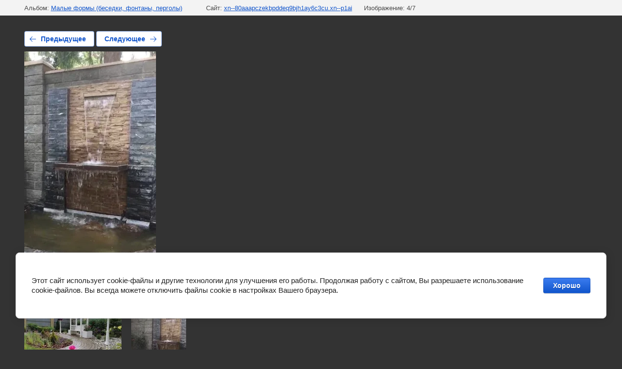

--- FILE ---
content_type: text/css
request_url: https://xn--80aaapczekbpddeq9bjh1ay6c3cu.xn--p1ai/t/images/__csspatch/1/patch.css
body_size: 849
content:
@media screen and (max-width: 1023px) {html .menu-wrapper .menu-scroll .menu-top li ul li a:hover {
  color: rgb(0, 0, 0);
}}

html .our-offers .title {
  border-left-color: rgb(255, 217, 38);
}

html .our-offers .owl-carousel .owl-nav .owl-prev:hover {
  border-top-color: rgb(74, 234, 57);
  border-right-color: rgb(74, 234, 57);
  border-bottom-color: rgb(74, 234, 57);
  border-left-color: rgb(74, 234, 57);
  background-color: rgb(74, 234, 57);
}

html .our-offers .owl-carousel .owl-nav .owl-next:hover {
  border-top-color: rgb(74, 234, 57);
  border-right-color: rgb(74, 234, 57);
  border-bottom-color: rgb(74, 234, 57);
  border-left-color: rgb(74, 234, 57);
  background-color: rgb(74, 234, 57);
}

html .our-offers .self-block:hover .image::after {
  border-top-color: rgb(255, 217, 38);
  border-right-color: rgb(255, 217, 38);
  border-bottom-color: rgb(255, 217, 38);
  border-left-color: rgb(255, 217, 38);
}

html .our-offers .self-block:hover .more {
  background-color: rgb(255, 217, 38);
}

html .our-offers .self-block .more {
  background-image: url("./b14c84c9eca9900b5087a0c99fc20f42.svg");
}

html .form-table .form-wrapper .text-block .title {
  border-left-color: rgb(255, 217, 38);
  color: rgb(255, 217, 38);
}

html .form-table .form-self {
  background-color: rgb(255, 217, 38);
}

html .form-table .form-self .form-self-inner .tpl-form-button {
  background-color: rgb(74, 234, 57);
  color: rgb(0, 0, 0);
}

html .reviews {
  background-image: url("./f2e4c18ad09f21189afa6cc1ab3e165c.jpeg");
}

html .reviews .reviews-inner .title::after {
  background-color: rgb(255, 217, 38);
}

html .reviews .reviews-inner .self-review .more {
  color: rgb(74, 234, 57);
  border-bottom-color: rgb(74, 234, 57);
  background-image: url("./6ebe49d197d2327922c40505da6bc4c1.svg");
}

html .reviews .reviews-inner .self-review:hover {
  border-top-color: rgb(74, 234, 57);
  border-right-color: rgb(74, 234, 57);
  border-bottom-color: rgb(74, 234, 57);
  border-left-color: rgb(74, 234, 57);
}

html .reviews .reviews-inner .owl-nav .owl-prev:hover {
  border-top-color: rgb(74, 234, 57);
  border-right-color: rgb(74, 234, 57);
  border-bottom-color: rgb(74, 234, 57);
  border-left-color: rgb(74, 234, 57);
  background-color: rgb(74, 234, 57);
}

html .reviews .reviews-inner .owl-nav .owl-next:hover {
  border-top-color: rgb(74, 234, 57);
  border-right-color: rgb(74, 234, 57);
  border-bottom-color: rgb(74, 234, 57);
  border-left-color: rgb(74, 234, 57);
  background-color: rgb(74, 234, 57);
}

html .photogallery .title a {
  color: rgb(74, 234, 57);
  border-bottom-color: rgb(74, 234, 57);
}

html .photogallery .gallery-slider .owl-nav .owl-prev:hover {
  border-top-color: rgb(74, 234, 57);
  border-right-color: rgb(74, 234, 57);
  border-bottom-color: rgb(74, 234, 57);
  border-left-color: rgb(74, 234, 57);
  background-color: rgb(74, 234, 57);
}

html .photogallery .gallery-slider .owl-nav .owl-next:hover {
  border-top-color: rgb(74, 234, 57);
  border-right-color: rgb(74, 234, 57);
  border-bottom-color: rgb(74, 234, 57);
  border-left-color: rgb(74, 234, 57);
  background-color: rgb(74, 234, 57);
}

html .news-wrapper .title {
  border-left-color: rgb(255, 217, 38);
}

html .news-wrapper .title a {
  color: rgb(74, 234, 57);
}

html .news-wrapper .news-body .news-text .news-title a {
  color: rgb(74, 234, 57);
}

html .site-container {
  background-color: rgb(51, 51, 51);
}

html .site-footer {
  background-color: rgb(51, 51, 51);
}

html .site-footer .bottom-contacts .soc-networks a {
  background-color: rgb(46, 46, 46);
}

html .site-footer .footer-inner .soc-networks a {
  background-color: rgb(46, 46, 46);
}

html .popup-wrapper .popup-form .tpl-form-button {
  background-color: rgb(37, 223, 28);
}

html body {
  background-color: rgb(51, 51, 51);
}

html a {
  color: rgb(0, 152, 255);
}

html .site-header {
  background-image: url("./96368fd887cec055ac58163e0b00b20c.jpeg");
}

html .site-header .menu-button {
  background-color: rgb(74, 234, 57);
  border-bottom-color: rgb(37, 223, 28);
}

html .site-header .site-header-inner .site-name-header .site-activity {
  color: rgb(255, 217, 38);
}

html .site-header .site-header-inner .site-phone .site-callback a {
  color: rgb(74, 234, 57);
  border-bottom-color: rgb(74, 234, 57);
}

html .site-header .site-header-inner .header-block .title {
  color: rgb(255, 217, 38);
}

html .site-header .site-header-inner .header-block .header-block-button {
  background-color: rgb(74, 234, 57);
  border-bottom-color: rgb(37, 223, 28);
}

html .menu-wrapper .menu-scroll .menu-top li.s3-menu-allin-has > a:hover::after {
  background-image: url("./690c7955bb2fb71841df7bcc5e0e6e12.svg");
}

html .menu-wrapper .menu-scroll .menu-top li ul li ul li a:hover {
  color: rgb(74, 234, 57);
}

html .menu-wrapper .menu-scroll .menu-top li ul li a:hover {
  background-color: rgb(74, 234, 57);
}

html .menu-wrapper .menu-scroll .menu-top li a:hover {
  background-color: rgb(74, 234, 57);
  color: rgb(0, 0, 0);
}



--- FILE ---
content_type: text/javascript
request_url: https://counter.megagroup.ru/3683f3b2d0426cffc56071862f5f89f0.js?r=&s=1280*720*24&u=https%3A%2F%2Fxn--80aaapczekbpddeq9bjh1ay6c3cu.xn--p1ai%2Fnashi-raboty%2Fphoto%2Fvodopad-4-ch&t=%D0%B2%D0%BE%D0%B4%D0%BE%D0%BF%D0%B0%D0%B4%204%20%D1%87&fv=0,0&en=1&rld=0&fr=0&callback=_sntnl1765792131551&1765792131551
body_size: 87
content:
//:1
_sntnl1765792131551({date:"Mon, 15 Dec 2025 09:48:51 GMT", res:"1"})